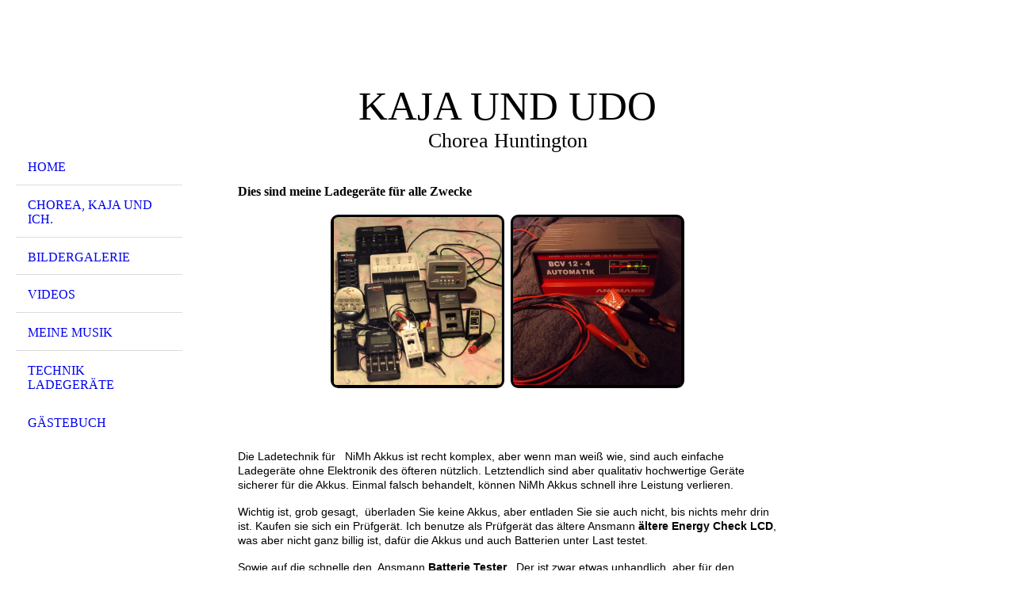

--- FILE ---
content_type: text/html; charset=utf-8
request_url: https://udos-welt.com/Technik-Ladegeraete
body_size: 29671
content:
<!DOCTYPE html><html lang="de"><head><meta http-equiv="Content-Type" content="text/html; charset=UTF-8"><title>Meine Homepage über Chorea - Technik Ladegeräte</title><meta name="description" content="Akkus und Ladegeräte für NiMH und Bleiakkus"><meta name="keywords" content="Akkulader"><link href="https://udo-world.de/Technik-Ladegeraete" rel="canonical"><meta content="Meine Homepage über Chorea - Technik Ladegeräte" property="og:title"><meta content="website" property="og:type"><meta content="https://udo-world.de/Technik-Ladegeraete" property="og:url"><meta content="https://udos-welt.com/.cm4all/uproc.php/0/image_010.JPG" property="og:image"/><script>
              window.beng = window.beng || {};
              window.beng.env = {
                language: "en",
                country: "US",
                mode: "deploy",
                context: "page",
                pageId: "000000990787",
                skeletonId: "",
                scope: "HTO01FLQTAAA",
                isProtected: false,
                navigationText: "Technik Ladegeräte",
                instance: "1",
                common_prefix: "https://homepagedesigner.telekom.de",
                design_common: "https://homepagedesigner.telekom.de/beng/designs/",
                design_template: "oem/cm_dh_076",
                path_design: "https://homepagedesigner.telekom.de/beng/designs/data/oem/cm_dh_076/",
                path_res: "https://homepagedesigner.telekom.de/res/",
                path_bengres: "https://homepagedesigner.telekom.de/beng/res/",
                masterDomain: "",
                preferredDomain: "",
                preprocessHostingUri: function(uri) {
                  
                    return uri || "";
                  
                },
                hideEmptyAreas: false
              };
            </script><script xmlns="http://www.w3.org/1999/xhtml" src="https://homepagedesigner.telekom.de/cm4all-beng-proxy/beng-proxy.js">;</script><link xmlns="http://www.w3.org/1999/xhtml" rel="stylesheet" href="https://homepagedesigner.telekom.de/.cm4all/e/static/3rdparty/font-awesome/css/font-awesome.min.css"></link><link rel="stylesheet" type="text/css" href="//homepagedesigner.telekom.de/.cm4all/res/static/libcm4all-js-widget/3.89.7/css/widget-runtime.css"/>

<link rel="stylesheet" type="text/css" href="//homepagedesigner.telekom.de/.cm4all/res/static/beng-editor/5.3.130/css/deploy.css"/>

<link rel="stylesheet" type="text/css" href="//homepagedesigner.telekom.de/.cm4all/res/static/libcm4all-js-widget/3.89.7/css/slideshow-common.css"/>

<script src="//homepagedesigner.telekom.de/.cm4all/res/static/jquery-1.7/jquery.js">;</script><script src="//homepagedesigner.telekom.de/.cm4all/res/static/prototype-1.7.3/prototype.js">;</script><script src="//homepagedesigner.telekom.de/.cm4all/res/static/jslib/1.4.1/js/legacy.js">;</script><script src="//homepagedesigner.telekom.de/.cm4all/res/static/libcm4all-js-widget/3.89.7/js/widget-runtime.js">;</script>

<script src="//homepagedesigner.telekom.de/.cm4all/res/static/libcm4all-js-widget/3.89.7/js/slideshow-common.js">;</script>

<script src="//homepagedesigner.telekom.de/.cm4all/res/static/beng-editor/5.3.130/js/deploy.js">;</script>

<meta name="viewport" content="width=device-width, initial-scale=1"><link rel="stylesheet" type="text/css" href="https://homepagedesigner.telekom.de/.cm4all/designs/static/oem/cm_dh_076/1769040040.599559/css/main.css"><link rel="stylesheet" type="text/css" href="https://homepagedesigner.telekom.de/.cm4all/designs/static/oem/cm_dh_076/1769040040.599559/css/responsive.css"><link rel="stylesheet" type="text/css" href="https://homepagedesigner.telekom.de/.cm4all/designs/static/oem/cm_dh_076/1769040040.599559/css/cm-templates-global-style.css"><script type="text/javascript" language="javascript" src="https://homepagedesigner.telekom.de/.cm4all/designs/static/oem/cm_dh_076/1769040040.599559/js/initialise.js"></script><script type="text/javascript" language="javascript" src="https://homepagedesigner.telekom.de/.cm4all/designs/static/oem/cm_dh_076/1769040040.599559/js/showhide_subnavigation.js"></script><script type="text/javascript" language="javascript" src="https://homepagedesigner.telekom.de/.cm4all/designs/static/oem/cm_dh_076/1769040040.599559/js/cm-templates-global-script.js"></script><!--[if lt IE 8]>
        	<link rel="stylesheet" type="text/css" href="https://homepagedesigner.telekom.de/beng/designs/data/oem/cm_dh_076/css/ie8.css" />
        <![endif]--><!--$Id: template.xsl 1832 2012-03-01 10:37:09Z dominikh $--><link href="/.cm4all/handler.php/vars.css?v=20250902151306" type="text/css" rel="stylesheet"><style type="text/css">.cm-logo {background-image: url("/.cm4all/sysdb.iproc/keyvisuals/33013e05829a63933d515c8bb219d3bd34cc.jpg/scale_0_0/33013e05829a63933d515c8bb219d3bd34cc.jpg");background-position: 55px 13px;
background-size: 206px 157px;
background-repeat: no-repeat;
      }</style><script type="text/javascript">window.cmLogoWidgetId = "CMTOI_cm4all_com_widgets_Logo_10794005";
            window.cmLogoGetCommonWidget = function (){
                return new cm4all.Common.Widget({
            base    : "/Technik-Ladegeraete",
            session : "",
            frame   : "",
            path    : "CMTOI_cm4all_com_widgets_Logo_10794005"
        })
            };
            window.logoConfiguration = {
                "cm-logo-x" : "55",
        "cm-logo-y" : "13",
        "cm-logo-v" : "1.0",
        "cm-logo-w" : "206",
        "cm-logo-h" : "157",
        "cm-logo-di" : "",
        "cm-logo-u" : "public-service://0/",
        "cm-logo-k" : "/.cm4all/sysdb/keyvisuals/33013e05829a63933d515c8bb219d3bd34cc.jpg",
        "cm-logo-bc" : "",
        "cm-logo-ln" : "",
        "cm-logo-ln$" : "",
        "cm-logo-hi" : false
        ,
        _logoBaseUrl : "\/.cm4all\/sysdb.iproc\/keyvisuals\/33013e05829a63933d515c8bb219d3bd34cc.jpg\/scale_0_0\/",
        _logoPath : "33013e05829a63933d515c8bb219d3bd34cc.jpg"
        };
          jQuery(document).ready(function() {
            var logoElement = jQuery(".cm-logo");
            logoElement.attr("role", "img");
            logoElement.attr("tabindex", "0");
            logoElement.attr("aria-label", "logo");
          });
        </script><link rel="shortcut icon" type="image/png" href="/.cm4all/sysdb/favicon/icon-32x32_66d9fe6.png"/><link rel="shortcut icon" sizes="196x196" href="/.cm4all/sysdb/favicon/icon-196x196_66d9fe6.png"/><link rel="apple-touch-icon" sizes="180x180" href="/.cm4all/sysdb/favicon/icon-180x180_66d9fe6.png"/><link rel="apple-touch-icon" sizes="120x120" href="/.cm4all/sysdb/favicon/icon-120x120_66d9fe6.png"/><link rel="apple-touch-icon" sizes="152x152" href="/.cm4all/sysdb/favicon/icon-152x152_66d9fe6.png"/><link rel="apple-touch-icon" sizes="76x76" href="/.cm4all/sysdb/favicon/icon-76x76_66d9fe6.png"/><meta name="msapplication-square70x70logo" content="/.cm4all/sysdb/favicon/icon-70x70_66d9fe6.png"/><meta name="msapplication-square150x150logo" content="/.cm4all/sysdb/favicon/icon-150x150_66d9fe6.png"/><meta name="msapplication-square310x310logo" content="/.cm4all/sysdb/favicon/icon-310x310_66d9fe6.png"/><link rel="shortcut icon" type="image/png" href="/.cm4all/sysdb/favicon/icon-48x48_66d9fe6.png"/><link rel="shortcut icon" type="image/png" href="/.cm4all/sysdb/favicon/icon-96x96_66d9fe6.png"/><style id="cm_table_styles"></style><style id="cm_background_queries"></style><script type="application/x-cm4all-cookie-consent" data-code=""></script></head><body ondrop="return false;" class=" device-desktop cm-deploy cm-deploy-342 cm-deploy-4x"><div class="cm-background" data-cm-qa-bg="image"></div><div class="cm-background-video" data-cm-qa-bg="video"></div><div class="cm-background-effects" data-cm-qa-bg="effect"></div><div class="cm-templates-container"><div class="cm-kv-0 cm_can_be_empty" id="keyvisual"></div><div id="page_wrapper"><div class="content_wrapper" id="container_content"><header id="navigation_wrapper"><div class="cm-logo cm_can_be_empty" id="logo"> </div><nav id="nav-mobile-heading"><a href="">Navigation</a></nav><nav class="navi" id="cm_navigation"><ul id="cm_mainnavigation"><li id="cm_navigation_pid_932986"><a title="Home" href="/Home" class="cm_anchor">Home</a></li><li id="cm_navigation_pid_933007"><a title="Chorea, Kaja und Ich." href="/Chorea,-Kaja-und-Ich" class="cm_anchor">Chorea, Kaja und Ich.</a></li><li id="cm_navigation_pid_941395"><a title="Bildergalerie" href="/Bildergalerie" class="cm_anchor">Bildergalerie</a></li><li id="cm_navigation_pid_942896"><a title="Videos" href="/Videos" class="cm_anchor">Videos</a></li><li id="cm_navigation_pid_958946"><a title="Meine Musik" href="/Meine-Musik" class="cm_anchor">Meine Musik</a></li><li id="cm_navigation_pid_990787" class="cm_current"><a title="Technik Ladegeräte" href="/Technik-Ladegeraete" class="cm_anchor">Technik Ladegeräte</a></li><li id="cm_navigation_pid_942894"><a title="Gästebuch" href="/Gaestebuch" class="cm_anchor">Gästebuch</a></li></ul></nav></header><div class="cm-template-content" id="content_wrapper"><div class="cm-templates-title-container cm_can_be_empty" id="title_wrapper"><div class="title cm-h1 cm_can_be_empty cm-templates-heading__title" id="title" style="visibility:visible;"><br>KAja und Udo<br></div><div class="subtitle cm_can_be_empty cm-templates-heading__subtitle" id="subtitle" style="visibility:visible;">Chorea Huntington<br></div></div><main class="content_main_dho cm-template-content__main append cm-templates-text" id="content_main" data-cm-hintable="yes"><p><span style="font-weight: bold;">Dies sind meine Ladegeräte für alle Zwecke<br></span></p><div class="clearFloating" style="clear:both;height: 0px; width: auto;"></div><div id="widgetcontainer_TKOMSI_com_cm4all_wdn_PhotoGallery_26269432" class="
				    cm_widget_block
					cm_widget com_cm4all_wdn_PhotoGallery cm_widget_block_center" style="width:100%; max-width:100%; "><div class="cm_widget_anchor"><a name="TKOMSI_com_cm4all_wdn_PhotoGallery_26269432" id="widgetanchor_TKOMSI_com_cm4all_wdn_PhotoGallery_26269432"><!--com.cm4all.wdn.PhotoGallery--></a></div><script type="text/javascript">
window.cm4all.widgets.register( '/Technik-Ladegeraete', '', '', 'TKOMSI_com_cm4all_wdn_PhotoGallery_26269432');
</script>
		<script type="text/javascript">
	(function() {

		var links = ["@\/3rd\/photoswipe-4.1.2\/photoswipe.css","@\/css\/show-lightbox.min.css?version=63.css","@\/css\/show-gallery.min.css?version=63.css"];
		for( var i=0; i<links.length; i++) {
			if( links[i].indexOf( '@')==0) {
				links[i] = "https://homepagedesigner.telekom.de/.cm4all/widgetres.php/com.cm4all.wdn.PhotoGallery/" + links[i].substring( 2);
			} else if( links[i].indexOf( '/')!=0) {
				links[i] = window.cm4all.widgets[ 'TKOMSI_com_cm4all_wdn_PhotoGallery_26269432'].url( links[i]);
			}
		}
		cm4all.Common.loadCss( links);

		var scripts = ["@\/js\/show.min.js?version=63.js","@\/3rd\/photoswipe-4.1.2\/photoswipe.min.js","@\/js\/show-lightbox.min.js?version=63.js","@\/js\/show-gallery.min.js?version=63.js"];
		for( var i=0; i<scripts.length; i++) {
			if( scripts[i].indexOf( '@')==0) {
				scripts[i] = "https://homepagedesigner.telekom.de/.cm4all/widgetres.php/com.cm4all.wdn.PhotoGallery/" + scripts[i].substring( 2);
			} else if( scripts[i].indexOf( '/')!=0) {
				scripts[i] = window.cm4all.widgets[ 'TKOMSI_com_cm4all_wdn_PhotoGallery_26269432'].url( scripts[i]);
			}
		}

		var deferred = jQuery.Deferred();
		window.cm4all.widgets[ 'TKOMSI_com_cm4all_wdn_PhotoGallery_26269432'].ready = (function() {
			var ready = function ready( handler) {
				deferred.done( handler);
			};
			return deferred.promise( ready);
		})();
		cm4all.Common.requireLibrary( scripts, function() {
			deferred.resolveWith( window.cm4all.widgets[ 'TKOMSI_com_cm4all_wdn_PhotoGallery_26269432']);
		});
	})();
</script><!-- PhotoAlbum -->
<script type="text/javascript">
    (function() {
    if (document.querySelector('link[href*="/font-awesome."], link[href*="/e/Bundle/"]')) {
      return;
    }

    var request = new XMLHttpRequest();
    request.open('GET', '//cdn-eu.c4t.cc/font-awesome,version=4?format=json', true);
    request.onload = function() {
      if (request.status >= 200 && request.status < 400) {
        var data = JSON.parse(request.responseText);
        if (data && data.resources && Array.isArray(data.resources.css)) {
          window.Common.loadCss(data.resources.css);
        }
      }
    };
    request.send();
  })();
</script>

<div
  class="cm-widget_photoalbum cm-w_pha-gallery"
  style="opacity: 0;"
  id="C_TKOMSI_com_cm4all_wdn_PhotoGallery_26269432__-photos"
>
  
  
<!-- PhotoGallery -->
<div
  class="cm-w_pha-list cm-w_pha-m cm-w_pha-lightbox cm-w_pha-border cm-w_pha-border-s cm-w_pha-round-s"
  style=""
>
  <div class='cm-w_pha-item' data-index='0'   data-title="Meine Sammlung"><div class='cm-w_pha-uro-item'>  <picture><source srcset="/.cm4all/uproc.php/0/.Meine%20Sammlung.JPG/picture-1600?_=1881c35f048 1x, /.cm4all/uproc.php/0/.Meine%20Sammlung.JPG/picture-2600?_=1881c35f048 2x" media="(min-width:800px)"><source srcset="/.cm4all/uproc.php/0/.Meine%20Sammlung.JPG/picture-1200?_=1881c35f048 1x, /.cm4all/uproc.php/0/.Meine%20Sammlung.JPG/picture-1600?_=1881c35f048 2x" media="(min-width:600px)"><source srcset="/.cm4all/uproc.php/0/.Meine%20Sammlung.JPG/picture-800?_=1881c35f048 1x, /.cm4all/uproc.php/0/.Meine%20Sammlung.JPG/picture-1200?_=1881c35f048 2x" media="(min-width:400px)"><source srcset="/.cm4all/uproc.php/0/.Meine%20Sammlung.JPG/picture-400?_=1881c35f048 1x, /.cm4all/uproc.php/0/.Meine%20Sammlung.JPG/picture-800?_=1881c35f048 2x" media="(min-width:200px)"><source srcset="/.cm4all/uproc.php/0/.Meine%20Sammlung.JPG/picture-200?_=1881c35f048 1x, /.cm4all/uproc.php/0/.Meine%20Sammlung.JPG/picture-400?_=1881c35f048 2x" media="(min-width:100px)"><img src="/.cm4all/uproc.php/0/.Meine%20Sammlung.JPG/picture-200?_=1881c35f048" data-uro-original="/.cm4all/uproc.php/0/Meine%20Sammlung.JPG?_=1881c35f048" onerror="uroGlobal().util.error(this, '', 'uro-widget')" data-uro-width="2944" data-uro-height="2465" alt="Meine Sammlung"></picture></div><div class='cm-w_pha-title'><span>Meine Sammlung</span></div></div><div class='cm-w_pha-item' data-index='1'   data-title="F&uuml;r Bleiakku (1)"><div class='cm-w_pha-uro-item'>  <picture><source srcset="/.cm4all/uproc.php/0/.F%C3%BCr%20Bleiakku%20(1).JPG/picture-1600?_=1881c35fc00 1x, /.cm4all/uproc.php/0/.F%C3%BCr%20Bleiakku%20(1).JPG/picture-2600?_=1881c35fc00 2x" media="(min-width:800px)"><source srcset="/.cm4all/uproc.php/0/.F%C3%BCr%20Bleiakku%20(1).JPG/picture-1200?_=1881c35fc00 1x, /.cm4all/uproc.php/0/.F%C3%BCr%20Bleiakku%20(1).JPG/picture-1600?_=1881c35fc00 2x" media="(min-width:600px)"><source srcset="/.cm4all/uproc.php/0/.F%C3%BCr%20Bleiakku%20(1).JPG/picture-800?_=1881c35fc00 1x, /.cm4all/uproc.php/0/.F%C3%BCr%20Bleiakku%20(1).JPG/picture-1200?_=1881c35fc00 2x" media="(min-width:400px)"><source srcset="/.cm4all/uproc.php/0/.F%C3%BCr%20Bleiakku%20(1).JPG/picture-400?_=1881c35fc00 1x, /.cm4all/uproc.php/0/.F%C3%BCr%20Bleiakku%20(1).JPG/picture-800?_=1881c35fc00 2x" media="(min-width:200px)"><source srcset="/.cm4all/uproc.php/0/.F%C3%BCr%20Bleiakku%20(1).JPG/picture-200?_=1881c35fc00 1x, /.cm4all/uproc.php/0/.F%C3%BCr%20Bleiakku%20(1).JPG/picture-400?_=1881c35fc00 2x" media="(min-width:100px)"><img src="/.cm4all/uproc.php/0/.F%C3%BCr%20Bleiakku%20(1).JPG/picture-200?_=1881c35fc00" data-uro-original="/.cm4all/uproc.php/0/F%C3%BCr%20Bleiakku%20(1).JPG?_=1881c35fc00" onerror="uroGlobal().util.error(this, '', 'uro-widget')" data-uro-width="2272" data-uro-height="1704" alt="F&amp;uuml;r Bleiakku (1)"></picture></div><div class='cm-w_pha-title'><span>F&uuml;r Bleiakku (1)</span></div></div></div>

<!-- /PhotoGallery -->

  
</div>
<script type="text/javascript">
(function () {
  'use strict';
  var options = {
    imagesLeft:  0,
    imagesCount: 2,
    cPrefix: 'C_TKOMSI_com_cm4all_wdn_PhotoGallery_26269432__',
    containerId: 'C_TKOMSI_com_cm4all_wdn_PhotoGallery_26269432__-photos',
    cClass: 'cm-w_pha',
    cPath: 'TKOMSI_com_cm4all_wdn_PhotoGallery_26269432',
    endpoint: {
      photos: window.cm4all.widgets['TKOMSI_com_cm4all_wdn_PhotoGallery_26269432'].url('photos')
    },
    isPreview: undefined
  };
  var lgtboxOptions = {
    debug: options.debug,
    isShowTitle: true,
    text: {"error":"Das Bild konnte nicht geladen werden."},
    templateId: 'cm-widget_photoalbum-lightbox',
    endpoint: {
      photoswipeTemplate: window.cm4all.widgets['TKOMSI_com_cm4all_wdn_PhotoGallery_26269432'].url('lightbox')
    }
  };
  window.cm4all.widgets['TKOMSI_com_cm4all_wdn_PhotoGallery_26269432'].ready(function() {
    var photoAlbum = new window.cm4widget.photoalbum.PhotoGallery(options);    photoAlbum.init();
    if(typeof lgtboxOptions === "object") {
      var lgtbox = new window.cm4widget.photoalbum.PhotoLightBox(photoAlbum, lgtboxOptions);
      lgtbox.init();
    }
  })
}());
</script>
<!-- /PhotoAlbum -->
</div><p><br></p><p><br></p><p><span style="font-size: 14px; font-family: Arial, Helvetica, sans-serif;">Die Ladetechnik für   NiMh Akkus ist recht komplex, aber wenn man weiß wie, sind auch einfache Ladegeräte ohne Elektronik des öfteren nützlich. Letztendlich sind aber qualitativ hochwertige Geräte sicherer für die Akkus. Einmal falsch behandelt, können NiMh Akkus schnell ihre Leistung verlieren. <br></span></p><p><span style="font-size: 14px; font-family: Arial, Helvetica, sans-serif;">Wichtig ist, grob gesagt,  überladen Sie keine Akkus, aber entladen Sie sie auch nicht, bis nichts mehr drin ist. Kaufen sie sich ein Prüfgerät. Ich benutze als Prüfgerät das ältere Ansmann <strong>ältere Energy Check LCD</strong>, was aber nicht ganz billig ist, dafür die Akkus und auch Batterien unter Last testet.</span></p><p><span style="font-size: 14px; font-family: Arial, Helvetica, sans-serif;">Sowie auf die schnelle den  Ansmann <strong>Batterie Tester</strong>.  Der ist zwar etwas unhandlich, aber für den schnellen Test ganz ok. Beide hier zu sehen https://shop.ansmann.de/de/batterien/batterientester-zubehor  Dort ist aber das neuere LCD Energy Check abgebildet. <br></span></p><p><span style="font-size: 14px; font-family: Arial, Helvetica, sans-serif;">Ich habe neben den oben gezeigten Geräten , wobei der Bleiakkutester und auch ein Bleiakkuladegerät von mir modifiziert wurden. (Bitte als Laie nicht nachmachen! ) noch einige einfachere  NiMh Ladegeräte von Varta, deren Foto`s noch folgen. Sowie für den KFZ Bereich noch 2 Geräte der Firma CTEK.</span></p><p><span style="font-size: 14px; font-family: Arial, Helvetica, sans-serif;">Von Ansmann sind noch ein ACS 48 und ein neues ACS 110 dazu gekommen. Das alte ACS 110 traveller verrichtet aber immer noch seinen Dienst. Unzerstörbar ;-) <br></span></p><p><span style="font-size: 14px; font-family: Arial, Helvetica, sans-serif;">Fortsetzung folgt...</span><br></p><p><br></p><div id="cm_bottom_clearer" style="clear: both;" contenteditable="false"></div></main></div><div class="cm-templates-sidebar-container append cm_can_be_empty" id="content_sidebar"><aside class="sidebar cm_can_be_empty" id="widgetbar_site_1" data-cm-hintable="yes"><p> </p></aside><aside class="sidebar cm_can_be_empty" id="widgetbar_page_1" data-cm-hintable="yes"><p> </p></aside><aside class="sidebar cm_can_be_empty" id="widgetbar_site_2" data-cm-hintable="yes"><p> </p></aside><aside class="sidebar cm_can_be_empty" id="widgetbar_page_2" data-cm-hintable="yes"><p><br></p></aside></div><div class="clear"> </div></div><div class="cm-templates-footer cm_can_be_empty" id="footer_wrapper"><footer class="content_wrapper cm_can_be_empty" id="footer" data-cm-hintable="yes">© </footer></div></div></div><div class="cm_widget_anchor"><a name="TKOMSI_cm4all_com_widgets_CookiePolicy_21296643" id="widgetanchor_TKOMSI_cm4all_com_widgets_CookiePolicy_21296643"><!--cm4all.com.widgets.CookiePolicy--></a></div><div style="display:none" class="cm-wp-container cm4all-cookie-policy-placeholder-template"><div class="cm-wp-header"><h4 class="cm-wp-header__headline">Externe Inhalte</h4><p class="cm-wp-header__text">Die an dieser Stelle vorgesehenen Inhalte können aufgrund Ihrer aktuellen <a class="cm-wp-header__link" href="#" onclick="openCookieSettings();return false;">Cookie-Einstellungen</a> nicht angezeigt werden.</p></div><div class="cm-wp-content"><div class="cm-wp-content__control"><label aria-checked="false" role="switch" tabindex="0" class="cm-wp-content-switcher"><input tabindex="-1" type="checkbox" class="cm-wp-content-switcher__checkbox" /><span class="cm-wp-content-switcher__label">Drittanbieter-Inhalte</span></label></div><p class="cm-wp-content__text">Diese Webseite bietet möglicherweise Inhalte oder Funktionalitäten an, die von Drittanbietern eigenverantwortlich zur Verfügung gestellt werden. Diese Drittanbieter können eigene Cookies setzen, z.B. um die Nutzeraktivität zu verfolgen oder ihre Angebote zu personalisieren und zu optimieren.</p></div></div><div aria-labelledby="cookieSettingsDialogTitle" role="dialog" style="position: fixed;" class="cm-cookie-container cm-hidden" id="cookieSettingsDialog"><div class="cm-cookie-header"><h4 id="cookieSettingsDialogTitle" class="cm-cookie-header__headline">Cookie-Einstellungen</h4><div autofocus="autofocus" tabindex="0" role="button" class="cm-cookie-header__close-button" title="Schließen"></div></div><div aria-describedby="cookieSettingsDialogContent" class="cm-cookie-content"><p id="cookieSettingsDialogContent" class="cm-cookie-content__text">Diese Webseite verwendet Cookies, um Besuchern ein optimales Nutzererlebnis zu bieten. Bestimmte Inhalte von Drittanbietern werden nur angezeigt, wenn die entsprechende Option aktiviert ist. Die Datenverarbeitung kann dann auch in einem Drittland erfolgen. Weitere Informationen hierzu in der Datenschutzerklärung.</p><div class="cm-cookie-content__controls"><div class="cm-cookie-controls-container"><div class="cm-cookie-controls cm-cookie-controls--essential"><div class="cm-cookie-flex-wrapper"><label aria-details="cookieSettingsEssentialDetails" aria-labelledby="cookieSettingsEssentialLabel" aria-checked="true" role="switch" tabindex="0" class="cm-cookie-switch-wrapper"><input tabindex="-1" id="cookieSettingsEssential" type="checkbox" disabled="disabled" checked="checked" /><span></span></label><div class="cm-cookie-expand-wrapper"><span id="cookieSettingsEssentialLabel">Technisch notwendige</span><div tabindex="0" aria-controls="cookieSettingsEssentialDetails" aria-expanded="false" role="button" class="cm-cookie-content-expansion-button" title="Erweitern / Zuklappen"></div></div></div><div class="cm-cookie-content-expansion-text" id="cookieSettingsEssentialDetails">Diese Cookies sind zum Betrieb der Webseite notwendig, z.B. zum Schutz vor Hackerangriffen und zur Gewährleistung eines konsistenten und der Nachfrage angepassten Erscheinungsbilds der Seite.</div></div><div class="cm-cookie-controls cm-cookie-controls--statistic"><div class="cm-cookie-flex-wrapper"><label aria-details="cookieSettingsStatisticsDetails" aria-labelledby="cookieSettingsStatisticsLabel" aria-checked="false" role="switch" tabindex="0" class="cm-cookie-switch-wrapper"><input tabindex="-1" id="cookieSettingsStatistics" type="checkbox" /><span></span></label><div class="cm-cookie-expand-wrapper"><span id="cookieSettingsStatisticsLabel">Analytische</span><div tabindex="0" aria-controls="cookieSettingsStatisticsDetails" aria-expanded="false" role="button" class="cm-cookie-content-expansion-button" title="Erweitern / Zuklappen"></div></div></div><div class="cm-cookie-content-expansion-text" id="cookieSettingsStatisticsDetails">Diese Cookies werden verwendet, um das Nutzererlebnis weiter zu optimieren. Hierunter fallen auch Statistiken, die dem Webseitenbetreiber von Drittanbietern zur Verfügung gestellt werden, sowie die Ausspielung von personalisierter Werbung durch die Nachverfolgung der Nutzeraktivität über verschiedene Webseiten.</div></div><div class="cm-cookie-controls cm-cookie-controls--third-party"><div class="cm-cookie-flex-wrapper"><label aria-details="cookieSettingsThirdpartyDetails" aria-labelledby="cookieSettingsThirdpartyLabel" aria-checked="false" role="switch" tabindex="0" class="cm-cookie-switch-wrapper"><input tabindex="-1" id="cookieSettingsThirdparty" type="checkbox" /><span></span></label><div class="cm-cookie-expand-wrapper"><span id="cookieSettingsThirdpartyLabel">Drittanbieter-Inhalte</span><div tabindex="0" aria-controls="cookieSettingsThirdpartyDetails" aria-expanded="false" role="button" class="cm-cookie-content-expansion-button" title="Erweitern / Zuklappen"></div></div></div><div class="cm-cookie-content-expansion-text" id="cookieSettingsThirdpartyDetails">Diese Webseite bietet möglicherweise Inhalte oder Funktionalitäten an, die von Drittanbietern eigenverantwortlich zur Verfügung gestellt werden. Diese Drittanbieter können eigene Cookies setzen, z.B. um die Nutzeraktivität zu verfolgen oder ihre Angebote zu personalisieren und zu optimieren.</div></div></div><div class="cm-cookie-content-button"><div tabindex="0" role="button" onclick="rejectAllCookieTypes(); setTimeout(saveCookieSettings, 400);" class="cm-cookie-button cm-cookie-content-button--reject-all"><span>Ablehnen</span></div><div tabindex="0" role="button" onclick="selectAllCookieTypes(); setTimeout(saveCookieSettings, 400);" class="cm-cookie-button cm-cookie-content-button--accept-all"><span>Alle akzeptieren</span></div><div tabindex="0" role="button" onclick="saveCookieSettings();" class="cm-cookie-button cm-cookie-content-button--save"><span>Speichern</span></div></div></div></div></div><script type="text/javascript">
      Common.loadCss("/.cm4all/widgetres.php/cm4all.com.widgets.CookiePolicy/show.css?v=3.3.29");
    </script><script data-tracking="true" data-cookie-settings-enabled="true" src="https://homepagedesigner.telekom.de/.cm4all/widgetres.php/cm4all.com.widgets.CookiePolicy/show.js?v=3.3.29" defer="defer" id="cookieSettingsScript"></script><noscript ><div style="position:absolute;bottom:0;" id="statdiv"><img alt="" height="1" width="1" src="https://homepagedesigner.telekom.de/.cm4all/_pixel.img?site=1646599-DqCYs-5R&amp;page=pid_990787&amp;path=%2FTechnik-Ladegeraete&amp;nt=Technik+Ladeger%C3%A4te"/></div></noscript><script  type="text/javascript">//<![CDATA[
            document.body.insertAdjacentHTML('beforeend', '<div style="position:absolute;bottom:0;" id="statdiv"><img alt="" height="1" width="1" src="https://homepagedesigner.telekom.de/.cm4all/_pixel.img?site=1646599-DqCYs-5R&amp;page=pid_990787&amp;path=%2FTechnik-Ladegeraete&amp;nt=Technik+Ladeger%C3%A4te&amp;domain='+escape(document.location.hostname)+'&amp;ref='+escape(document.referrer)+'"/></div>');
        //]]></script><div style="display: none;" id="keyvisualWidgetVideosContainer"></div><style type="text/css">.cm-kv-0 {
background-color: transparent;
background-image: url("/.cm4all/sysdb.iproc/keyvisuals/kv_1.jpg/scale_0_0/kv_1.jpg");
background-position: 0px 0px;
background-size: 920px 200px;
background-repeat: no-repeat;
}
</style><style type="text/css">
			#keyvisual {
				overflow: hidden;
			}
			.kv-video-wrapper {
				width: 100%;
				height: 100%;
				position: relative;
			}
			</style><script type="text/javascript">
				jQuery(document).ready(function() {
					function moveTempVideos(slideshow, isEditorMode) {
						var videosContainer = document.getElementById('keyvisualWidgetVideosContainer');
						if (videosContainer) {
							while (videosContainer.firstChild) {
								var div = videosContainer.firstChild;
								var divPosition = div.className.substring('cm-kv-0-tempvideo-'.length);
								if (isEditorMode && parseInt(divPosition) > 1) {
									break;
								}
								videosContainer.removeChild(div);
								if (div.nodeType == Node.ELEMENT_NODE) {
									var pos = '';
									if (slideshow) {
										pos = '-' + divPosition;
									}
									var kv = document.querySelector('.cm-kv-0' + pos);
									if (kv) {
										if (!slideshow) {
											var wrapperDiv = document.createElement("div"); 
											wrapperDiv.setAttribute("class", "kv-video-wrapper");
											kv.insertBefore(wrapperDiv, kv.firstChild);
											kv = wrapperDiv;
										}
										while (div.firstChild) {
											kv.appendChild(div.firstChild);
										}
										if (!slideshow) {
											break;
										}
									}
								}
							}
						}
					}

					function kvClickAction(mode, href) {
						if (mode == 'internal') {
							if (!window.top.syntony || !/_home$/.test(window.top.syntony.bifmState)) {
								window.location.href = href;
							}
						} else if (mode == 'external') {
							var a = document.createElement('a');
							a.href = href;
							a.target = '_blank';
							a.rel = 'noreferrer noopener';
							a.click();
						}
					}

					var keyvisualElement = jQuery("[cm_type=keyvisual]");
					if(keyvisualElement.length == 0){
						keyvisualElement = jQuery("#keyvisual");
					}
					if(keyvisualElement.length == 0){
						keyvisualElement = jQuery("[class~=cm-kv-0]");
					}
				
						keyvisualElement.attr("role", "img");
						keyvisualElement.attr("tabindex", "0");
						keyvisualElement.attr("aria-label", "hauptgrafik");
					
					moveTempVideos(false, false);
					var video = document.querySelector('#keyvisual video');
					if (video) {
						video.play();
					}
				
			});
		</script></body></html>
